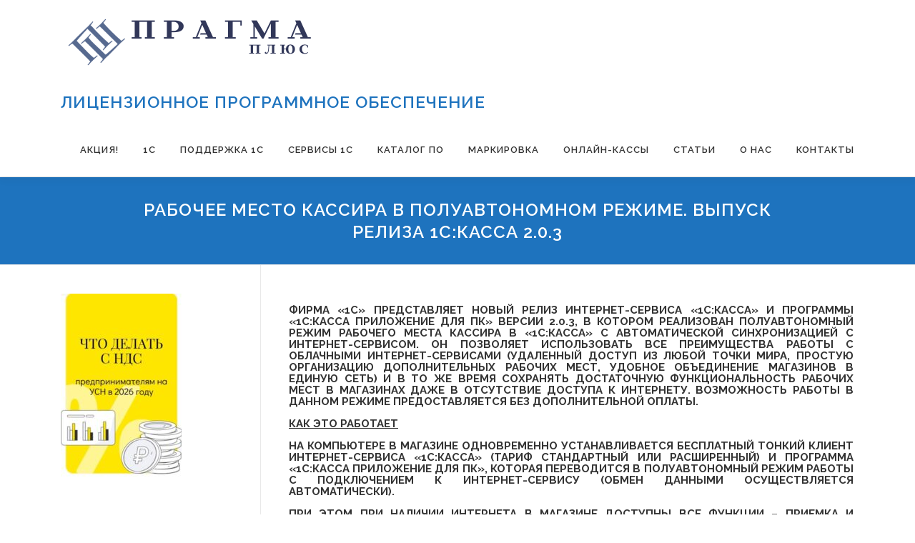

--- FILE ---
content_type: text/html; charset=UTF-8
request_url: http://softzone.ru/%D0%BD%D0%BE%D0%B2%D0%BE%D1%81%D1%82%D0%B8-2/%D1%80%D0%B0%D0%B1%D0%BE%D1%87%D0%B5%D0%B5-%D0%BC%D0%B5%D1%81%D1%82%D0%BE-%D0%BA%D0%B0%D1%81%D1%81%D0%B8%D1%80%D0%B0-%D0%B2-%D0%BF%D0%BE%D0%BB%D1%83%D0%B0%D0%B2%D1%82%D0%BE%D0%BD%D0%BE%D0%BC%D0%BD/
body_size: 12010
content:
<!DOCTYPE html>
<html lang="ru-RU"
	prefix="og: https://ogp.me/ns#" >
<head>
<meta charset="UTF-8">
<meta name="viewport" content="width=device-width, initial-scale=1">
<link rel="profile" href="http://gmpg.org/xfn/11">
<title>Рабочее место кассира в полуавтономном режиме. Выпуск релиза 1С:Касса 2.0.3 | лицензионное программное обеспечение</title>

<!-- All In One SEO Pack 3.7.1[220,347] -->
<script type="application/ld+json" class="aioseop-schema">{"@context":"https://schema.org","@graph":[{"@type":"Organization","@id":"http://softzone.ru/#organization","url":"http://softzone.ru/","name":"лицензионное программное обеспечение","sameAs":[],"logo":{"@type":"ImageObject","@id":"http://softzone.ru/#logo","url":"http://softzone.ru/wp-content/uploads/2021/08/cropped-Бежевый-и-Черный-Исключительно-Текстовой-Врач-Психиатр-Логотип-3.png","caption":""},"image":{"@id":"http://softzone.ru/#logo"}},{"@type":"WebSite","@id":"http://softzone.ru/#website","url":"http://softzone.ru/","name":"лицензионное программное обеспечение","publisher":{"@id":"http://softzone.ru/#organization"},"potentialAction":{"@type":"SearchAction","target":"http://softzone.ru/?s={search_term_string}","query-input":"required name=search_term_string"}},{"@type":"WebPage","@id":"http://softzone.ru/%d0%bd%d0%be%d0%b2%d0%be%d1%81%d1%82%d0%b8-2/%d1%80%d0%b0%d0%b1%d0%be%d1%87%d0%b5%d0%b5-%d0%bc%d0%b5%d1%81%d1%82%d0%be-%d0%ba%d0%b0%d1%81%d1%81%d0%b8%d1%80%d0%b0-%d0%b2-%d0%bf%d0%be%d0%bb%d1%83%d0%b0%d0%b2%d1%82%d0%be%d0%bd%d0%be%d0%bc%d0%bd/#webpage","url":"http://softzone.ru/%d0%bd%d0%be%d0%b2%d0%be%d1%81%d1%82%d0%b8-2/%d1%80%d0%b0%d0%b1%d0%be%d1%87%d0%b5%d0%b5-%d0%bc%d0%b5%d1%81%d1%82%d0%be-%d0%ba%d0%b0%d1%81%d1%81%d0%b8%d1%80%d0%b0-%d0%b2-%d0%bf%d0%be%d0%bb%d1%83%d0%b0%d0%b2%d1%82%d0%be%d0%bd%d0%be%d0%bc%d0%bd/","inLanguage":"ru-RU","name":"Рабочее место кассира в полуавтономном режиме. Выпуск релиза 1С:Касса 2.0.3","isPartOf":{"@id":"http://softzone.ru/#website"},"breadcrumb":{"@id":"http://softzone.ru/%d0%bd%d0%be%d0%b2%d0%be%d1%81%d1%82%d0%b8-2/%d1%80%d0%b0%d0%b1%d0%be%d1%87%d0%b5%d0%b5-%d0%bc%d0%b5%d1%81%d1%82%d0%be-%d0%ba%d0%b0%d1%81%d1%81%d0%b8%d1%80%d0%b0-%d0%b2-%d0%bf%d0%be%d0%bb%d1%83%d0%b0%d0%b2%d1%82%d0%be%d0%bd%d0%be%d0%bc%d0%bd/#breadcrumblist"},"datePublished":"2020-01-20T10:12:23+03:00","dateModified":"2020-01-20T10:12:36+03:00"},{"@type":"BreadcrumbList","@id":"http://softzone.ru/%d0%bd%d0%be%d0%b2%d0%be%d1%81%d1%82%d0%b8-2/%d1%80%d0%b0%d0%b1%d0%be%d1%87%d0%b5%d0%b5-%d0%bc%d0%b5%d1%81%d1%82%d0%be-%d0%ba%d0%b0%d1%81%d1%81%d0%b8%d1%80%d0%b0-%d0%b2-%d0%bf%d0%be%d0%bb%d1%83%d0%b0%d0%b2%d1%82%d0%be%d0%bd%d0%be%d0%bc%d0%bd/#breadcrumblist","itemListElement":[{"@type":"ListItem","position":1,"item":{"@type":"WebPage","@id":"http://softzone.ru/","url":"http://softzone.ru/","name":"Прагма плюс"}},{"@type":"ListItem","position":2,"item":{"@type":"WebPage","@id":"http://softzone.ru/","url":"http://softzone.ru/","name":"Новости"}},{"@type":"ListItem","position":3,"item":{"@type":"WebPage","@id":"http://softzone.ru/%d0%bd%d0%be%d0%b2%d0%be%d1%81%d1%82%d0%b8-2/%d1%80%d0%b0%d0%b1%d0%be%d1%87%d0%b5%d0%b5-%d0%bc%d0%b5%d1%81%d1%82%d0%be-%d0%ba%d0%b0%d1%81%d1%81%d0%b8%d1%80%d0%b0-%d0%b2-%d0%bf%d0%be%d0%bb%d1%83%d0%b0%d0%b2%d1%82%d0%be%d0%bd%d0%be%d0%bc%d0%bd/","url":"http://softzone.ru/%d0%bd%d0%be%d0%b2%d0%be%d1%81%d1%82%d0%b8-2/%d1%80%d0%b0%d0%b1%d0%be%d1%87%d0%b5%d0%b5-%d0%bc%d0%b5%d1%81%d1%82%d0%be-%d0%ba%d0%b0%d1%81%d1%81%d0%b8%d1%80%d0%b0-%d0%b2-%d0%bf%d0%be%d0%bb%d1%83%d0%b0%d0%b2%d1%82%d0%be%d0%bd%d0%be%d0%bc%d0%bd/","name":"Рабочее место кассира в полуавтономном режиме. Выпуск релиза 1С:Касса 2.0.3"}}]}]}</script>
<link rel="canonical" href="http://softzone.ru/новости-2/рабочее-место-кассира-в-полуавтономн/" />
<meta property="og:type" content="object" />
<meta property="og:title" content="Рабочее место кассира в полуавтономном режиме. Выпуск релиза 1С:Касса 2.0.3 | лицензионное программное обеспечение" />
<meta property="og:description" content="Фирма &quot;1С&quot; представляет новый релиз интернет-сервиса &quot;1С:Касса&quot; и программы &quot;1С:Касса приложение для ПК&quot; версии 2.0.3, в котором реализован полуавтономный режим рабочего" />
<meta property="og:url" content="http://softzone.ru/новости-2/рабочее-место-кассира-в-полуавтономн/" />
<meta property="og:site_name" content="лицензионное программное обеспечение" />
<meta property="og:image" content="http://softzone.ru/wp-content/uploads/2021/08/cropped-Бежевый-и-Черный-Исключительно-Текстовой-Врач-Психиатр-Логотип-3.png" />
<meta name="twitter:card" content="summary" />
<meta name="twitter:title" content="Рабочее место кассира в полуавтономном режиме. Выпуск релиза 1С:Касса" />
<meta name="twitter:description" content="Фирма &quot;1С&quot; представляет новый релиз интернет-сервиса &quot;1С:Касса&quot; и программы &quot;1С:Касса приложение для ПК&quot; версии 2.0.3, в котором реализован полуавтономный режим рабочего" />
<meta name="twitter:image" content="http://softzone.ru/wp-content/uploads/2021/08/cropped-Бежевый-и-Черный-Исключительно-Текстовой-Врач-Психиатр-Логотип-3.png" />
<!-- All In One SEO Pack -->
<link rel='dns-prefetch' href='//fonts.googleapis.com' />
<link rel='dns-prefetch' href='//s.w.org' />
<link rel="alternate" type="application/rss+xml" title="лицензионное программное обеспечение &raquo; Лента" href="http://softzone.ru/feed/" />
<link rel="alternate" type="application/rss+xml" title="лицензионное программное обеспечение &raquo; Лента комментариев" href="http://softzone.ru/comments/feed/" />
		<script type="text/javascript">
			window._wpemojiSettings = {"baseUrl":"https:\/\/s.w.org\/images\/core\/emoji\/12.0.0-1\/72x72\/","ext":".png","svgUrl":"https:\/\/s.w.org\/images\/core\/emoji\/12.0.0-1\/svg\/","svgExt":".svg","source":{"concatemoji":"http:\/\/softzone.ru\/wp-includes\/js\/wp-emoji-release.min.js?ver=5.3.20"}};
			!function(e,a,t){var n,r,o,i=a.createElement("canvas"),p=i.getContext&&i.getContext("2d");function s(e,t){var a=String.fromCharCode;p.clearRect(0,0,i.width,i.height),p.fillText(a.apply(this,e),0,0);e=i.toDataURL();return p.clearRect(0,0,i.width,i.height),p.fillText(a.apply(this,t),0,0),e===i.toDataURL()}function c(e){var t=a.createElement("script");t.src=e,t.defer=t.type="text/javascript",a.getElementsByTagName("head")[0].appendChild(t)}for(o=Array("flag","emoji"),t.supports={everything:!0,everythingExceptFlag:!0},r=0;r<o.length;r++)t.supports[o[r]]=function(e){if(!p||!p.fillText)return!1;switch(p.textBaseline="top",p.font="600 32px Arial",e){case"flag":return s([127987,65039,8205,9895,65039],[127987,65039,8203,9895,65039])?!1:!s([55356,56826,55356,56819],[55356,56826,8203,55356,56819])&&!s([55356,57332,56128,56423,56128,56418,56128,56421,56128,56430,56128,56423,56128,56447],[55356,57332,8203,56128,56423,8203,56128,56418,8203,56128,56421,8203,56128,56430,8203,56128,56423,8203,56128,56447]);case"emoji":return!s([55357,56424,55356,57342,8205,55358,56605,8205,55357,56424,55356,57340],[55357,56424,55356,57342,8203,55358,56605,8203,55357,56424,55356,57340])}return!1}(o[r]),t.supports.everything=t.supports.everything&&t.supports[o[r]],"flag"!==o[r]&&(t.supports.everythingExceptFlag=t.supports.everythingExceptFlag&&t.supports[o[r]]);t.supports.everythingExceptFlag=t.supports.everythingExceptFlag&&!t.supports.flag,t.DOMReady=!1,t.readyCallback=function(){t.DOMReady=!0},t.supports.everything||(n=function(){t.readyCallback()},a.addEventListener?(a.addEventListener("DOMContentLoaded",n,!1),e.addEventListener("load",n,!1)):(e.attachEvent("onload",n),a.attachEvent("onreadystatechange",function(){"complete"===a.readyState&&t.readyCallback()})),(n=t.source||{}).concatemoji?c(n.concatemoji):n.wpemoji&&n.twemoji&&(c(n.twemoji),c(n.wpemoji)))}(window,document,window._wpemojiSettings);
		</script>
		<style type="text/css">
img.wp-smiley,
img.emoji {
	display: inline !important;
	border: none !important;
	box-shadow: none !important;
	height: 1em !important;
	width: 1em !important;
	margin: 0 .07em !important;
	vertical-align: -0.1em !important;
	background: none !important;
	padding: 0 !important;
}
</style>
	<link rel='stylesheet' id='wp-block-library-css'  href='http://softzone.ru/wp-includes/css/dist/block-library/style.min.css?ver=5.3.20' type='text/css' media='all' />
<link rel='stylesheet' id='onepress-fonts-css'  href='https://fonts.googleapis.com/css?family=Raleway%3A400%2C500%2C600%2C700%2C300%2C100%2C800%2C900%7COpen+Sans%3A400%2C300%2C300italic%2C400italic%2C600%2C600italic%2C700%2C700italic&#038;subset=latin%2Clatin-ext&#038;ver=2.2.7' type='text/css' media='all' />
<link rel='stylesheet' id='onepress-animate-css'  href='http://softzone.ru/wp-content/themes/onepress/assets/css/animate.min.css?ver=2.2.7' type='text/css' media='all' />
<link rel='stylesheet' id='onepress-fa-css'  href='http://softzone.ru/wp-content/themes/onepress/assets/css/font-awesome.min.css?ver=4.7.0' type='text/css' media='all' />
<link rel='stylesheet' id='onepress-bootstrap-css'  href='http://softzone.ru/wp-content/themes/onepress/assets/css/bootstrap.min.css?ver=2.2.7' type='text/css' media='all' />
<link rel='stylesheet' id='onepress-style-css'  href='http://softzone.ru/wp-content/themes/onepress/style.css?ver=5.3.20' type='text/css' media='all' />
<style id='onepress-style-inline-css' type='text/css'>
#main .video-section section.hero-slideshow-wrapper{background:transparent}.hero-slideshow-wrapper:after{position:absolute;top:0px;left:0px;width:100%;height:100%;background-color:rgba(0,0,0,0.3);display:block;content:""}.body-desktop .parallax-hero .hero-slideshow-wrapper:after{display:none!important}#parallax-hero>.parallax-bg::before{background-color:rgba(0,0,0,0.3);opacity:1}.body-desktop .parallax-hero .hero-slideshow-wrapper:after{display:none!important}a,.screen-reader-text:hover,.screen-reader-text:active,.screen-reader-text:focus,.header-social a,.onepress-menu a:hover,.onepress-menu ul li a:hover,.onepress-menu li.onepress-current-item>a,.onepress-menu ul li.current-menu-item>a,.onepress-menu>li a.menu-actived,.onepress-menu.onepress-menu-mobile li.onepress-current-item>a,.site-footer a,.site-footer .footer-social a:hover,.site-footer .btt a:hover,.highlight,#comments .comment .comment-wrapper .comment-meta .comment-time:hover,#comments .comment .comment-wrapper .comment-meta .comment-reply-link:hover,#comments .comment .comment-wrapper .comment-meta .comment-edit-link:hover,.btn-theme-primary-outline,.sidebar .widget a:hover,.section-services .service-item .service-image i,.counter_item .counter__number,.team-member .member-thumb .member-profile a:hover,.icon-background-default{color:#2d76bf}input[type="reset"],input[type="submit"],input[type="submit"],input[type="reset"]:hover,input[type="submit"]:hover,input[type="submit"]:hover .nav-links a:hover,.btn-theme-primary,.btn-theme-primary-outline:hover,.section-testimonials .card-theme-primary,.woocommerce #respond input#submit,.woocommerce a.button,.woocommerce button.button,.woocommerce input.button,.woocommerce button.button.alt,.pirate-forms-submit-button,.pirate-forms-submit-button:hover,input[type="reset"],input[type="submit"],input[type="submit"],.pirate-forms-submit-button,.contact-form div.wpforms-container-full .wpforms-form .wpforms-submit,.contact-form div.wpforms-container-full .wpforms-form .wpforms-submit:hover,.nav-links a:hover,.nav-links a.current,.nav-links .page-numbers:hover,.nav-links .page-numbers.current{background:#2d76bf}.btn-theme-primary-outline,.btn-theme-primary-outline:hover,.pricing__item:hover,.section-testimonials .card-theme-primary,.entry-content blockquote{border-color:#2d76bf}.feature-item:hover .icon-background-default{color:#000000}.page-header:not(.page--cover){text-align:center}.page-header.page--cover .entry-title{color:rgba(255,255,255,1)}.page-header .entry-title{color:rgba(255,255,255,1)}.page-header.page--cover:before{background:rgba(30,115,190,1)}.page-header:before{background:rgba(30,115,190,1)}#page .site-branding .site-title,#page .site-branding .site-text-logo{color:#1e73be}#page .site-branding .site-description{color:#000000}.site-footer{background-color:#0f6dbf}.site-footer .footer-connect .follow-heading,.site-footer .footer-social a{color:#ffffff}#footer-widgets{}.gallery-carousel .g-item{padding:0px 10px}.gallery-carousel{margin-left:-10px;margin-right:-10px}.gallery-grid .g-item,.gallery-masonry .g-item .inner{padding:10px}.gallery-grid,.gallery-masonry{margin:-10px}
</style>
<link rel='stylesheet' id='onepress-gallery-lightgallery-css'  href='http://softzone.ru/wp-content/themes/onepress/assets/css/lightgallery.css?ver=5.3.20' type='text/css' media='all' />
<script type='text/javascript' src='http://softzone.ru/wp-includes/js/jquery/jquery.js?ver=1.12.4-wp'></script>
<script type='text/javascript' src='http://softzone.ru/wp-includes/js/jquery/jquery-migrate.min.js?ver=1.4.1'></script>
<link rel="EditURI" type="application/rsd+xml" title="RSD" href="http://softzone.ru/xmlrpc.php?rsd" />
<link rel="wlwmanifest" type="application/wlwmanifest+xml" href="http://softzone.ru/wp-includes/wlwmanifest.xml" /> 
<meta name="generator" content="WordPress 5.3.20" />
<link rel='shortlink' href='http://softzone.ru/?p=4196' />
<link rel="alternate" type="application/json+oembed" href="http://softzone.ru/wp-json/oembed/1.0/embed?url=http%3A%2F%2Fsoftzone.ru%2F%25d0%25bd%25d0%25be%25d0%25b2%25d0%25be%25d1%2581%25d1%2582%25d0%25b8-2%2F%25d1%2580%25d0%25b0%25d0%25b1%25d0%25be%25d1%2587%25d0%25b5%25d0%25b5-%25d0%25bc%25d0%25b5%25d1%2581%25d1%2582%25d0%25be-%25d0%25ba%25d0%25b0%25d1%2581%25d1%2581%25d0%25b8%25d1%2580%25d0%25b0-%25d0%25b2-%25d0%25bf%25d0%25be%25d0%25bb%25d1%2583%25d0%25b0%25d0%25b2%25d1%2582%25d0%25be%25d0%25bd%25d0%25be%25d0%25bc%25d0%25bd%2F" />
<link rel="alternate" type="text/xml+oembed" href="http://softzone.ru/wp-json/oembed/1.0/embed?url=http%3A%2F%2Fsoftzone.ru%2F%25d0%25bd%25d0%25be%25d0%25b2%25d0%25be%25d1%2581%25d1%2582%25d0%25b8-2%2F%25d1%2580%25d0%25b0%25d0%25b1%25d0%25be%25d1%2587%25d0%25b5%25d0%25b5-%25d0%25bc%25d0%25b5%25d1%2581%25d1%2582%25d0%25be-%25d0%25ba%25d0%25b0%25d1%2581%25d1%2581%25d0%25b8%25d1%2580%25d0%25b0-%25d0%25b2-%25d0%25bf%25d0%25be%25d0%25bb%25d1%2583%25d0%25b0%25d0%25b2%25d1%2582%25d0%25be%25d0%25bd%25d0%25be%25d0%25bc%25d0%25bd%2F&#038;format=xml" />
<link rel="icon" href="http://softzone.ru/wp-content/uploads/2017/05/icon-150x150.png" sizes="32x32" />
<link rel="icon" href="http://softzone.ru/wp-content/uploads/2017/05/icon-e1671712431777.png" sizes="192x192" />
<link rel="apple-touch-icon-precomposed" href="http://softzone.ru/wp-content/uploads/2017/05/icon-e1671712431777.png" />
<meta name="msapplication-TileImage" content="http://softzone.ru/wp-content/uploads/2017/05/icon-e1671712431777.png" />
</head>

<body class="page-template-default page page-id-4196 page-child parent-pageid-1439 wp-custom-logo">
<div id="page" class="hfeed site">
	<a class="skip-link screen-reader-text" href="#content">Перейти к содержимому</a>
	<div id="header-section" class="h-on-top no-transparent">		<header id="masthead" class="site-header header-contained is-sticky no-scroll no-t h-on-top" role="banner">
			<div class="container">
				<div class="site-branding">
				<div class="site-brand-inner has-logo-img has-title"><div class="site-logo-div"><a href="http://softzone.ru/" class="custom-logo-link  no-t-logo" rel="home" itemprop="url"><img width="378" height="112" src="http://softzone.ru/wp-content/uploads/2021/08/cropped-Бежевый-и-Черный-Исключительно-Текстовой-Врач-Психиатр-Логотип-3.png" class="custom-logo" alt="лицензионное программное обеспечение" itemprop="logo" srcset="http://softzone.ru/wp-content/uploads/2021/08/cropped-Бежевый-и-Черный-Исключительно-Текстовой-Врач-Психиатр-Логотип-3.png 378w, http://softzone.ru/wp-content/uploads/2021/08/cropped-Бежевый-и-Черный-Исключительно-Текстовой-Врач-Психиатр-Логотип-3-300x89.png 300w" sizes="(max-width: 378px) 100vw, 378px" /></a></div><p class="site-title"><a class="site-text-logo" href="http://softzone.ru/" rel="home">лицензионное программное обеспечение</a></p></div>				</div>
				<div class="header-right-wrapper">
					<a href="#0" id="nav-toggle">Меню<span></span></a>
					<nav id="site-navigation" class="main-navigation" role="navigation">
						<ul class="onepress-menu">
							<li id="menu-item-6612" class="menu-item menu-item-type-post_type menu-item-object-page menu-item-has-children menu-item-6612"><a href="http://softzone.ru/%d0%b0%d0%ba%d1%86%d0%b8%d1%8f/">Акция!</a>
<ul class="sub-menu">
	<li id="menu-item-9398" class="menu-item menu-item-type-post_type menu-item-object-page menu-item-9398"><a href="http://softzone.ru/%d1%81%d1%84%d1%80-%d0%b1%d0%b5%d1%81%d0%bf%d0%bb%d0%b0%d1%82%d0%bd%d0%be/">СФР бесплатно</a></li>
	<li id="menu-item-9397" class="menu-item menu-item-type-post_type menu-item-object-page menu-item-9397"><a href="http://softzone.ru/%d0%bb%d0%b8%d1%87%d0%bd%d1%8b%d0%b9-%d0%ba%d0%b0%d0%b1%d0%b8%d0%bd%d0%b5%d1%82-1%d1%81%e2%80%91%d0%be%d1%82%d1%87%d0%b5%d1%82%d0%bd%d0%be%d1%81%d1%82%d1%8c-%d1%82%d0%b0%d1%80%d0%b8%d1%84%d0%b0-%d0%bf/">Личный Кабинет 1С‑Отчетность тарифа ПРОФ со скидкой 50%</a></li>
	<li id="menu-item-9063" class="menu-item menu-item-type-post_type menu-item-object-page menu-item-9063"><a href="http://softzone.ru/%d0%b0%d0%ba%d1%86%d0%b8%d1%8f-%d0%b4%d0%be-31-12-2024-%d0%b3/">Переход пользователей с базовых локальных версий «1С:Предприятия 8» в облачный сервис 1С:Фреш</a></li>
	<li id="menu-item-8749" class="menu-item menu-item-type-post_type menu-item-object-page menu-item-8749"><a href="http://softzone.ru/%d0%b0%d0%ba%d1%86%d0%b8%d1%8f-%d1%81%d0%ba%d0%b8%d0%b4%d0%ba%d0%b0-30-%d0%bd%d0%b0-%d0%b3%d0%be%d0%b4%d0%be%d0%b2%d1%8b%d0%b5-%d1%82%d0%b0%d1%80%d0%b8%d1%84%d1%8b-1%d1%81%d1%84%d1%80%d0%b5%d1%88-1/">Скидка 30% на годовые тарифы 1С:Фреш (1Cfresh.com) при открытии счета в банке Точка</a></li>
	<li id="menu-item-8707" class="menu-item menu-item-type-post_type menu-item-object-page menu-item-8707"><a href="http://softzone.ru/1%d1%81-%d0%be%d1%82%d1%87%d0%b5%d1%82%d0%bd%d0%be%d1%81%d1%82%d1%8c-welcome/">1С-Отчетность: Welcome!</a></li>
	<li id="menu-item-7611" class="menu-item menu-item-type-post_type menu-item-object-page menu-item-7611"><a href="http://softzone.ru/%d0%b1%d1%8b%d0%b2%d1%88%d0%b8%d1%85%d0%bd%d0%b5%d1%82/">#БывшихНет</a></li>
	<li id="menu-item-8729" class="menu-item menu-item-type-post_type menu-item-object-page menu-item-8729"><a href="http://softzone.ru/%d0%b2%d0%b5%d1%80%d0%bd%d0%be%d0%b5-%d1%80%d0%b5%d1%88%d0%b5%d0%bd%d0%b8%d0%b5/">«Верное решение»</a></li>
	<li id="menu-item-8694" class="menu-item menu-item-type-post_type menu-item-object-page menu-item-8694"><a href="http://softzone.ru/%d1%81%d1%83%d0%bf%d0%b5%d1%80%d1%85%d0%be%d0%b4-%d0%bf%d0%b5%d1%80%d0%b5%d1%85%d0%be%d0%b4%d0%b8-%d0%bd%d0%b0-1%d1%81-%d0%be%d1%82%d1%87%d0%b5%d1%82%d0%bd%d0%be%d1%81%d1%82%d1%8c-2/">СуперХод: Переходи на 1С-Отчетность!</a></li>
</ul>
</li>
<li id="menu-item-3214" class="menu-item menu-item-type-custom menu-item-object-custom menu-item-has-children menu-item-3214"><a href="#">1С</a>
<ul class="sub-menu">
	<li id="menu-item-429" class="menu-item menu-item-type-post_type menu-item-object-page menu-item-429"><a href="http://softzone.ru/%d0%bf%d0%be-1%d1%81/1%d1%81%d0%b1%d1%83%d1%85%d0%b3%d0%b0%d0%bb%d1%82%d0%b5%d1%80%d0%b8%d1%8f-8/">1С:Бухгалтерия</a></li>
	<li id="menu-item-444" class="menu-item menu-item-type-post_type menu-item-object-page menu-item-444"><a href="http://softzone.ru/%d0%bf%d0%be-1%d1%81/1%d1%81%d0%b1%d1%8e%d0%b4%d0%b6%d0%b5%d1%82/">1С:Бюджет</a></li>
	<li id="menu-item-439" class="menu-item menu-item-type-post_type menu-item-object-page menu-item-439"><a href="http://softzone.ru/%d0%bf%d0%be-1%d1%81/1%d1%81%d0%b7%d0%b0%d1%80%d0%bf%d0%bb%d0%b0%d1%82%d0%b0-%d0%b8-%d1%83%d0%bf%d1%80%d0%b0%d0%b2%d0%bb%d0%b5%d0%bd%d0%b8%d0%b5-%d0%bf%d0%b5%d1%80%d1%81%d0%be%d0%bd%d0%b0%d0%bb%d0%be%d0%bc/">1С:Зарплата и управление персоналом</a></li>
	<li id="menu-item-6523" class="menu-item menu-item-type-post_type menu-item-object-page menu-item-6523"><a href="http://softzone.ru/1%d1%81%d0%ba%d0%be%d0%bc%d0%bf%d0%bb%d0%b5%d0%ba%d1%81%d0%bd%d0%b0%d1%8f-%d0%b0%d0%b2%d1%82%d0%be%d0%bc%d0%b0%d1%82%d0%b8%d0%b7%d0%b0%d1%86%d0%b8%d1%8f/">1С:Комплексная автоматизация</a></li>
	<li id="menu-item-440" class="menu-item menu-item-type-post_type menu-item-object-page menu-item-440"><a href="http://softzone.ru/%d0%bf%d0%be-1%d1%81/1%d1%81%d1%80%d0%be%d0%b7%d0%bd%d0%b8%d1%86%d0%b0/">1С:Розница</a></li>
	<li id="menu-item-1135" class="menu-item menu-item-type-post_type menu-item-object-page menu-item-1135"><a href="http://softzone.ru/%d0%bf%d0%be-1%d1%81/1%d1%81%d1%83%d0%bf%d1%80%d0%b0%d0%b2%d0%bb%d0%b5%d0%bd%d0%b8%d0%b5-%d0%bd%d0%b5%d0%b1%d0%be%d0%bb%d1%8c%d1%88%d0%be%d0%b9-%d1%84%d0%b8%d1%80%d0%bc%d0%be%d0%b9/">1С:Управление нашей фирмой</a></li>
	<li id="menu-item-441" class="menu-item menu-item-type-post_type menu-item-object-page menu-item-441"><a href="http://softzone.ru/%d0%bf%d0%be-1%d1%81/1%d1%81%d1%83%d0%bf%d1%80%d0%b0%d0%b2%d0%bb%d0%b5%d0%bd%d0%b8%d0%b5-%d1%82%d0%be%d1%80%d0%b3%d0%be%d0%b2%d0%bb%d0%b5%d0%b9/">1С:Управление торговлей</a></li>
	<li id="menu-item-1598" class="menu-item menu-item-type-post_type menu-item-object-page menu-item-1598"><a href="http://softzone.ru/%d0%bf%d0%be-1%d1%81/1%d1%81%d1%83%d0%bf%d1%80%d0%be%d1%89%d0%b5%d0%bd%d0%ba%d0%b0/">1С:Упрощенка</a></li>
	<li id="menu-item-5472" class="menu-item menu-item-type-post_type menu-item-object-page menu-item-5472"><a href="http://softzone.ru/%d0%b0%d0%b9%d0%bb%d0%b0%d0%bd%d1%82-%d1%83%d0%bf%d1%80%d0%b0%d0%b2%d0%bb%d0%b5%d0%bd%d0%b8%d0%b5-%d0%b6%d0%ba%d1%85/">1С: ЖКХ</a></li>
</ul>
</li>
<li id="menu-item-149" class="menu-item menu-item-type-custom menu-item-object-custom menu-item-has-children menu-item-149"><a href="http://softzone.ru/сопровождение-1с/официальная-поддержка/">Поддержка 1С</a>
<ul class="sub-menu">
	<li id="menu-item-2873" class="menu-item menu-item-type-post_type menu-item-object-page menu-item-2873"><a href="http://softzone.ru/%d1%81%d0%be%d0%bf%d1%80%d0%be%d0%b2%d0%be%d0%b6%d0%b4%d0%b5%d0%bd%d0%b8%d0%b5-1%d1%81/1%d1%81%d0%b3%d0%b0%d1%80%d0%b0%d0%bd%d1%82/">1С:Гарант</a></li>
	<li id="menu-item-4841" class="menu-item menu-item-type-post_type menu-item-object-page menu-item-4841"><a href="http://softzone.ru/%d1%81%d0%be%d0%bf%d1%80%d0%be%d0%b2%d0%be%d0%b6%d0%b4%d0%b5%d0%bd%d0%b8%d0%b5-1%d1%81/%d0%b6%d1%83%d1%80%d0%bd%d0%b0%d0%bb-%d0%b1%d1%83%d1%85-1%d1%81/">Журнал «БУХ.1С»</a></li>
	<li id="menu-item-2007" class="menu-item menu-item-type-post_type menu-item-object-page menu-item-2007"><a href="http://softzone.ru/%d1%81%d0%be%d0%bf%d1%80%d0%be%d0%b2%d0%be%d0%b6%d0%b4%d0%b5%d0%bd%d0%b8%d0%b5-1%d1%81/%d0%b0%d0%bf%d0%b3%d1%80%d0%b5%d0%b9%d0%b4-1%d1%81%d0%bf%d1%80%d0%b5%d0%b4%d0%bf%d1%80%d0%b8%d1%8f%d1%82%d0%b8%d0%b5/">Апгрейд 1С:Предприятие</a></li>
	<li id="menu-item-643" class="menu-item menu-item-type-post_type menu-item-object-page menu-item-643"><a href="http://softzone.ru/%d1%81%d0%be%d0%bf%d1%80%d0%be%d0%b2%d0%be%d0%b6%d0%b4%d0%b5%d0%bd%d0%b8%d0%b5-1%d1%81/1%d1%81%d0%ba%d0%be%d0%bc%d0%bf%d0%bb%d0%b5%d0%ba%d1%82-%d0%bf%d0%be%d0%b4%d0%b4%d0%b5%d1%80%d0%b6%d0%ba%d0%b8/">1С:Комплект поддержки</a></li>
	<li id="menu-item-1496" class="menu-item menu-item-type-post_type menu-item-object-page menu-item-1496"><a href="http://softzone.ru/%d1%81%d0%be%d0%bf%d1%80%d0%be%d0%b2%d0%be%d0%b6%d0%b4%d0%b5%d0%bd%d0%b8%d0%b5-1%d1%81/%d0%be%d1%84%d0%b8%d1%86%d0%b8%d0%b0%d0%bb%d1%8c%d0%bd%d0%b0%d1%8f-%d0%bf%d0%be%d0%b4%d0%b4%d0%b5%d1%80%d0%b6%d0%ba%d0%b0/">Официальная поддержка</a></li>
</ul>
</li>
<li id="menu-item-6626" class="menu-item menu-item-type-post_type menu-item-object-page menu-item-has-children menu-item-6626"><a href="http://softzone.ru/%d1%81%d0%b5%d1%80%d0%b2%d0%b8%d1%81%d1%8b-1%d1%81-2/">Сервисы 1С</a>
<ul class="sub-menu">
	<li id="menu-item-3457" class="menu-item menu-item-type-post_type menu-item-object-page menu-item-3457"><a href="http://softzone.ru/%d1%81%d0%be%d0%bf%d1%80%d0%be%d0%b2%d0%be%d0%b6%d0%b4%d0%b5%d0%bd%d0%b8%d0%b5-1%d1%81/3438-2/">Облачные решения 1С:FRESH и 1С:ГРМ</a></li>
	<li id="menu-item-4753" class="menu-item menu-item-type-post_type menu-item-object-page menu-item-4753"><a href="http://softzone.ru/%d1%81%d0%b5%d1%80%d0%b2%d0%b8%d1%81%d1%8b-1%d1%81/1%d1%81-%d0%bf%d1%80%d0%be%d1%81%d1%82%d0%be/">1С-Просто</a></li>
	<li id="menu-item-3865" class="menu-item menu-item-type-post_type menu-item-object-page menu-item-3865"><a href="http://softzone.ru/%d1%81%d0%b5%d1%80%d0%b2%d0%b8%d1%81%d1%8b-1%d1%81/1%d1%81%d0%b1%d0%b8%d0%b7%d0%bd%d0%b5%d1%81-%d1%81%d0%b5%d1%82%d1%8c/">1С:Бизнес-сеть</a></li>
	<li id="menu-item-3977" class="menu-item menu-item-type-post_type menu-item-object-page menu-item-3977"><a href="http://softzone.ru/%d1%81%d0%b5%d1%80%d0%b2%d0%b8%d1%81%d1%8b-1%d1%81/1c%d0%ba%d0%b0%d1%81%d1%81%d0%b0/">1C:Касса</a></li>
	<li id="menu-item-1322" class="menu-item menu-item-type-post_type menu-item-object-page menu-item-1322"><a href="http://softzone.ru/%d1%81%d0%b5%d1%80%d0%b2%d0%b8%d1%81%d1%8b-1%d1%81/1%d1%81-%d0%ba%d0%be%d0%bd%d0%bd%d0%b5%d0%ba%d1%82/">1С-Коннект</a></li>
	<li id="menu-item-1212" class="menu-item menu-item-type-post_type menu-item-object-page menu-item-1212"><a href="http://softzone.ru/%d1%81%d0%b5%d1%80%d0%b2%d0%b8%d1%81%d1%8b-1%d1%81/1%d1%81%d0%ba%d0%be%d0%bd%d1%82%d1%80%d0%b0%d0%b3%d0%b5%d0%bd%d1%82/">1С:Контрагент</a></li>
	<li id="menu-item-5344" class="menu-item menu-item-type-post_type menu-item-object-page menu-item-5344"><a href="http://softzone.ru/%d0%bd%d0%be%d0%b2%d0%be%d1%81%d1%82%d0%b8-2/1%d1%81%d0%ba%d0%b0%d0%b1%d0%b8%d0%bd%d0%b5%d1%82-%d1%81%d0%be%d1%82%d1%80%d1%83%d0%b4%d0%bd%d0%b8%d0%ba%d0%b0-%d0%b4%d0%bb%d1%8f-%d0%bc%d0%be%d0%b1%d0%b8%d0%bb%d1%8c%d0%bd%d0%be%d0%b3%d0%be-%d0%b2/">1С:Кабинет сотрудника</a></li>
	<li id="menu-item-4723" class="menu-item menu-item-type-post_type menu-item-object-page menu-item-4723"><a href="http://softzone.ru/%d1%81%d0%b5%d1%80%d0%b2%d0%b8%d1%81%d1%8b-1%d1%81/%d0%bc%d0%be%d0%b1%d0%b8%d0%bb%d1%8c%d0%bd%d0%be%d0%b5-%d0%bf%d1%80%d0%b8%d0%bb%d0%be%d0%b6%d0%b5%d0%bd%d0%b8%d0%b5-1%d1%81%d0%bc%d0%be%d0%b1%d0%b8%d0%bb%d1%8c%d0%bd%d0%b0%d1%8f-%d0%ba%d0%b0/">1С:Мобильная касса</a></li>
	<li id="menu-item-1750" class="menu-item menu-item-type-post_type menu-item-object-page menu-item-1750"><a href="http://softzone.ru/%d1%81%d0%b5%d1%80%d0%b2%d0%b8%d1%81%d1%8b-1%d1%81/1%d1%81%d0%bd%d0%be%d0%bc%d0%b5%d0%bd%d0%ba%d0%bb%d0%b0%d1%82%d1%83%d1%80%d0%b0/">1С:Номенклатура</a></li>
	<li id="menu-item-873" class="menu-item menu-item-type-post_type menu-item-object-page menu-item-873"><a href="http://softzone.ru/%d1%81%d0%b5%d1%80%d0%b2%d0%b8%d1%81%d1%8b-1%d1%81/1%d1%81%d0%be%d1%82%d1%87%d0%b5%d1%82%d0%bd%d0%be%d1%81%d1%82%d1%8c/">1С-Отчетность</a></li>
	<li id="menu-item-886" class="menu-item menu-item-type-post_type menu-item-object-page menu-item-886"><a href="http://softzone.ru/%d1%81%d0%b5%d1%80%d0%b2%d0%b8%d1%81%d1%8b-1%d1%81/1c-%d0%be%d1%84%d0%b4/">1C-ОФД</a></li>
	<li id="menu-item-1897" class="menu-item menu-item-type-post_type menu-item-object-page menu-item-1897"><a href="http://softzone.ru/%d1%81%d0%b5%d1%80%d0%b2%d0%b8%d1%81%d1%8b-1%d1%81/1%d1%81%d1%81%d0%b2%d0%b5%d1%80%d0%ba%d0%b0/">1С:Сверка</a></li>
	<li id="menu-item-1663" class="menu-item menu-item-type-post_type menu-item-object-page menu-item-1663"><a href="http://softzone.ru/%d1%81%d0%b5%d1%80%d0%b2%d0%b8%d1%81%d1%8b-1%d1%81/1%d1%81%d0%bf%d0%b0%d1%80%d0%ba-%d1%80%d0%b8%d1%81%d0%ba%d0%b8/">1СПАРК Риски</a></li>
	<li id="menu-item-2896" class="menu-item menu-item-type-post_type menu-item-object-page menu-item-2896"><a href="http://softzone.ru/%d1%81%d0%b5%d1%80%d0%b2%d0%b8%d1%81%d1%8b-1%d1%81/1%d1%81-%d1%8d%d0%b4%d0%be/">1С-ЭДО</a></li>
	<li id="menu-item-7869" class="menu-item menu-item-type-post_type menu-item-object-page menu-item-7869"><a href="http://softzone.ru/1%d1%81-%d1%8d%d0%bf%d0%b4-%d1%8d%d0%bb%d0%b5%d0%ba%d1%82%d1%80%d0%be%d0%bd%d0%bd%d1%8b%d0%b5-%d0%bf%d0%b5%d1%80%d0%b5%d0%b2%d0%be%d0%b7%d0%be%d1%87%d0%bd%d1%8b%d0%b5-%d0%b4%d0%be%d0%ba%d1%83%d0%bc/">1С-ЭПД: &#171;Электронные перевозочные документы&#187;</a></li>
	<li id="menu-item-1242" class="menu-item menu-item-type-post_type menu-item-object-page menu-item-1242"><a href="http://softzone.ru/%d1%81%d0%b5%d1%80%d0%b2%d0%b8%d1%81%d1%8b-1%d1%81/1%d1%81%d1%8d%d1%82%d0%bf/">1С:ЭТП</a></li>
	<li id="menu-item-2602" class="menu-item menu-item-type-post_type menu-item-object-page menu-item-2602"><a href="http://softzone.ru/%d1%81%d0%b5%d1%80%d0%b2%d0%b8%d1%81%d1%8b-1%d1%81/1%d1%81%d1%84%d1%80%d0%b5%d1%88/">1С:Fresh</a></li>
	<li id="menu-item-1582" class="menu-item menu-item-type-post_type menu-item-object-page menu-item-1582"><a href="http://softzone.ru/%d1%81%d0%b5%d1%80%d0%b2%d0%b8%d1%81%d1%8b-1%d1%81/1c-umi/">1C-UMI</a></li>
</ul>
</li>
<li id="menu-item-120" class="menu-item menu-item-type-custom menu-item-object-custom menu-item-has-children menu-item-120"><a href="#">Каталог ПО</a>
<ul class="sub-menu">
	<li id="menu-item-863" class="menu-item menu-item-type-post_type menu-item-object-page menu-item-863"><a href="http://softzone.ru/%d0%bf%d0%be-1%d1%81/%d0%ba%d0%b0%d1%82%d0%b0%d0%bb%d0%be%d0%b3-%d0%bf%d0%be/drweb/">Dr.Web</a></li>
	<li id="menu-item-8505" class="menu-item menu-item-type-post_type menu-item-object-page menu-item-8505"><a href="http://softzone.ru/contentreader-engine/">ContentReader® Engine</a></li>
	<li id="menu-item-8507" class="menu-item menu-item-type-post_type menu-item-object-page menu-item-8507"><a href="http://softzone.ru/contentreader-pdf/">ContentReader® PDF</a></li>
	<li id="menu-item-8506" class="menu-item menu-item-type-post_type menu-item-object-page menu-item-8506"><a href="http://softzone.ru/lingvo-by-content-ai-%d0%b4%d0%bb%d1%8f-windows/">Lingvo by Content AI для Windows</a></li>
	<li id="menu-item-4972" class="menu-item menu-item-type-post_type menu-item-object-page menu-item-4972"><a href="http://softzone.ru/%d0%bf%d0%be-1%d1%81/%d0%ba%d0%b0%d1%82%d0%b0%d0%bb%d0%be%d0%b3-%d0%bf%d0%be/promt/">PROMT</a></li>
	<li id="menu-item-4996" class="menu-item menu-item-type-post_type menu-item-object-page menu-item-4996"><a href="http://softzone.ru/%d0%bf%d0%be-1%d1%81/%d0%ba%d0%b0%d1%82%d0%b0%d0%bb%d0%be%d0%b3-%d0%bf%d0%be/%d0%b0%d0%bb%d0%b0%d0%b4%d0%b4%d0%b8%d0%bd-%d1%80-%d0%b4/">Аладдин Р.Д.</a></li>
	<li id="menu-item-8408" class="menu-item menu-item-type-post_type menu-item-object-page menu-item-8408"><a href="http://softzone.ru/%d1%807/">Р7</a></li>
	<li id="menu-item-865" class="menu-item menu-item-type-post_type menu-item-object-page menu-item-865"><a href="http://softzone.ru/%d0%bf%d0%be-1%d1%81/%d0%ba%d0%b0%d1%82%d0%b0%d0%bb%d0%be%d0%b3-%d0%bf%d0%be/kaspersky/">Лаборатория Касперского</a></li>
</ul>
</li>
<li id="menu-item-6787" class="menu-item menu-item-type-post_type menu-item-object-page menu-item-has-children menu-item-6787"><a href="http://softzone.ru/%d0%bc%d0%b0%d1%80%d0%ba%d0%b8%d1%80%d0%be%d0%b2%d0%ba%d0%b0-%d1%82%d0%be%d0%b2%d0%b0%d1%80%d0%be%d0%b2/">Маркировка</a>
<ul class="sub-menu">
	<li id="menu-item-6537" class="menu-item menu-item-type-post_type menu-item-object-page menu-item-6537"><a href="http://softzone.ru/54-%d1%84%d0%b7/">54-ФЗ</a></li>
	<li id="menu-item-6515" class="menu-item menu-item-type-post_type menu-item-object-page menu-item-6515"><a href="http://softzone.ru/%d0%b8%d0%bd%d1%82%d0%b5%d0%b3%d1%80%d0%b0%d1%86%d0%b8%d1%8f-%d1%81-%d1%81%d0%b8%d1%81%d1%82%d0%b5%d0%bc%d0%b0%d0%bc%d0%b8-%d0%bc%d0%b0%d1%80%d0%ba%d0%b8%d1%80%d0%be%d0%b2%d0%ba%d0%b8/">Интеграция с системами маркировки</a></li>
	<li id="menu-item-6538" class="menu-item menu-item-type-post_type menu-item-object-page menu-item-6538"><a href="http://softzone.ru/%d0%bf%d1%80%d0%be%d0%b4%d1%83%d0%ba%d1%82%d1%8b-1%d1%81-vs-%d0%bc%d0%b0%d1%80%d0%ba%d0%b8%d1%80%d0%be%d0%b2%d0%ba%d0%b0/">Продукты 1С vs Маркировка</a></li>
	<li id="menu-item-6539" class="menu-item menu-item-type-post_type menu-item-object-page menu-item-6539"><a href="http://softzone.ru/%d0%ba%d0%be%d0%bc%d0%bf%d0%bb%d0%b5%d0%ba%d1%81-%d1%83%d1%81%d0%bb%d1%83%d0%b3-%d0%bf%d0%be-%d0%bf%d0%be%d0%b4%d0%ba%d0%bb%d1%8e%d1%87%d0%b5%d0%bd%d0%b8%d1%8e-%d0%ba-%d0%bc%d0%b0%d1%80%d0%ba%d0%b8/">Комплекс услуг по подключению к маркировке &#171;1С&#187;</a></li>
</ul>
</li>
<li id="menu-item-3208" class="menu-item menu-item-type-custom menu-item-object-custom menu-item-has-children menu-item-3208"><a href="#">Онлайн-Кассы</a>
<ul class="sub-menu">
	<li id="menu-item-2802" class="menu-item menu-item-type-post_type menu-item-object-page menu-item-2802"><a href="http://softzone.ru/%d0%ba%d0%ba%d1%82/%d0%b0%d1%82%d0%be%d0%bb-1%d1%84/">АТОЛ 1Ф</a></li>
	<li id="menu-item-3095" class="menu-item menu-item-type-post_type menu-item-object-page menu-item-3095"><a href="http://softzone.ru/%d0%ba%d0%ba%d1%82/%d0%bc%d0%be%d0%b1%d0%b8%d0%bb%d1%8c%d0%bd%d1%8b%d0%b9-%d1%84%d0%b8%d1%81%d0%ba%d0%b0%d0%bb%d1%8c%d0%bd%d1%8b%d0%b9-%d1%80%d0%b5%d0%b3%d0%b8%d1%81%d1%82%d1%80%d0%b0%d1%82%d0%be%d1%80-%d0%b0%d1%82/">АТОЛ 11Ф. Мобильный</a></li>
	<li id="menu-item-3058" class="menu-item menu-item-type-post_type menu-item-object-page menu-item-3058"><a href="http://softzone.ru/%d0%ba%d0%ba%d1%82/%d0%b0%d1%82%d0%be%d0%bb-20%d1%84/">АТОЛ 20Ф</a></li>
	<li id="menu-item-5278" class="menu-item menu-item-type-post_type menu-item-object-page menu-item-5278"><a href="http://softzone.ru/%d0%ba%d0%ba%d1%82/%d0%ba%d0%ba%d1%82-%d0%b0%d1%82%d0%be%d0%bb-27%d1%84/">АТОЛ 27Ф</a></li>
	<li id="menu-item-5417" class="menu-item menu-item-type-post_type menu-item-object-page menu-item-5417"><a href="http://softzone.ru/%d0%b0%d1%82%d0%be%d0%bb-fprint-22%d0%bf%d1%82%d0%ba/">АТОЛ FPrint-22ПТК</a></li>
	<li id="menu-item-2804" class="menu-item menu-item-type-post_type menu-item-object-page menu-item-2804"><a href="http://softzone.ru/%d0%ba%d0%ba%d1%82/%d0%be%d0%bd%d0%bb%d0%b0%d0%b9%d0%bd-%d0%ba%d0%b0%d1%81%d1%81%d0%b0-%d0%b0%d1%82%d0%be%d0%bb-30%d1%84/">АТОЛ 30Ф</a></li>
	<li id="menu-item-3014" class="menu-item menu-item-type-post_type menu-item-object-page menu-item-3014"><a href="http://softzone.ru/%d0%ba%d0%ba%d1%82/2997-2/">АТОЛ 91Ф Lite</a></li>
	<li id="menu-item-2993" class="menu-item menu-item-type-post_type menu-item-object-page menu-item-2993"><a href="http://softzone.ru/%d0%ba%d0%ba%d1%82/%d0%b0%d1%82%d0%be%d0%bb-sigma-7/">АТОЛ SIGMA 7</a></li>
	<li id="menu-item-5800" class="menu-item menu-item-type-post_type menu-item-object-page menu-item-5800"><a href="http://softzone.ru/%d0%b0%d1%82%d0%be%d0%bb-sigma-10/">АТОЛ SIGMA 10</a></li>
</ul>
</li>
<li id="menu-item-860" class="menu-item menu-item-type-post_type menu-item-object-page menu-item-860"><a href="http://softzone.ru/http-softzone-ru-category-articles-%d1%81%d1%82%d0%b0%d1%82%d1%8c%d0%b8/">Статьи</a></li>
<li id="menu-item-859" class="menu-item menu-item-type-post_type menu-item-object-page menu-item-859"><a href="http://softzone.ru/about/">О нас</a></li>
<li id="menu-item-858" class="menu-item menu-item-type-post_type menu-item-object-page menu-item-858"><a href="http://softzone.ru/contacts/">Контакты</a></li>
						</ul>
					</nav>
					<!-- #site-navigation -->
				</div>
			</div>
		</header><!-- #masthead -->
		</div>					<div class="page-header">
				<div class="container">
					<h1 class="entry-title">Рабочее место кассира в полуавтономном режиме. Выпуск релиза 1С:Касса 2.0.3</h1>				</div>
			</div>
					<div id="content" class="site-content">
        		<div id="content-inside" class="container left-sidebar">
			<div id="primary" class="content-area">
				<main id="main" class="site-main" role="main">

					
						
<article id="post-4196" class="post-4196 page type-page status-publish hentry">
	<header class="entry-header">
			</header><!-- .entry-header -->

	<div class="entry-content">
		<h5 class="panel featured" style="text-align: justify;"></h5>
<h5 style="text-align: justify;">Фирма &#171;1С&#187; представляет новый релиз интернет-сервиса<strong> &#171;1С:Касса&#187;</strong> и программы <strong>&#171;1С:Касса приложение для ПК&#187;</strong> версии<strong> 2.0.3</strong>, в котором реализован полуавтономный режим рабочего места кассира в <strong>&#171;1С:Касса&#187;</strong> с автоматической синхронизацией с интернет-сервисом. Он позволяет использовать все преимущества работы с облачными интернет-сервисами (удаленный доступ из любой точки мира, простую организацию дополнительных рабочих мест, удобное объединение магазинов в единую сеть) и в то же время сохранять достаточную функциональность рабочих мест в магазинах даже в отсутствие доступа к интернету. Возможность работы в данном режиме предоставляется без дополнительной оплаты.</h5>
<h5></h5>
<h5 style="text-align: justify;"><span style="text-decoration: underline;"><strong>Как это работает</strong></span></h5>
<h5 style="text-align: justify;">На компьютере в магазине одновременно устанавливается бесплатный тонкий клиент интернет-сервиса &#171;1С:Касса&#187; (тариф Стандартный или Расширенный) и программа &#171;1С:Касса приложение для ПК&#187;, которая переводится в полуавтономный режим работы с подключением к интернет-сервису (обмен данными осуществляется автоматически).</h5>
<h5 style="text-align: justify;" align="center"></h5>
<h5 style="text-align: justify;">При этом при наличии интернета в магазине доступны все функции – приемка и заведение новых товаров, изменение цен, контроль остатков, печать чеков и т.д. При обрыве связи с интернетом тонкий клиент не работает, но в приложении сохраняется полный функционал рабочего места кассира, а также возможность принимать товары от поставщиков, при условии, что эти товары уже есть в базе товарной номенклатуры. При восстановлении интернета информация автоматически будет загружена в интернет-сервис.</h5>
<h5 style="text-align: justify;"></h5>
<h5 style="text-align: justify;"><strong><span style="text-decoration: underline;">Также в новом релизе:</span></strong></h5>
<h5>• Печать в &#171;1С:Касса&#187; чеков, полученных из &#171;1С:Мобильная касса&#187; (удаленная фискализация).</h5>
<h5>• Полуавтономный режим работы &#171;1С:Касса приложение для ПК&#187;</h5>
<h5>• Обновлен интерфейс рабочего места кассира, документа закупок и настроек администрирования.</h5>
<h5>• Стала более удобной форма &#171;Групповое изменение цен&#187;.</h5>
<h5>• Появилась возможность ручного изменения признака &#171;Подакцизный товар&#187; в карточке товара.</h5>
<h5>• Исправлен ряд редко проявлявшихся ошибок.</h5>
<h5 style="text-align: right;"><a href="http://1c.ru/">Новости &#171;1С&#187;</a></h5>
			</div><!-- .entry-content -->
</article><!-- #post-## -->


						
					
				</main><!-- #main -->
			</div><!-- #primary -->

                            
<div id="secondary" class="widget-area sidebar" role="complementary">
	<aside id="media_image-100" class="widget widget_media_image"><a href="https://softzone.ru/что-делать-с-ндс-предпринимателям-на-у/"><img width="169" height="300" src="http://softzone.ru/wp-content/uploads/2025/11/Что-делать-с-НД-169x300.jpg" class="image wp-image-9500  attachment-medium size-medium" alt="" style="max-width: 100%; height: auto;" srcset="http://softzone.ru/wp-content/uploads/2025/11/Что-делать-с-НД-169x300.jpg 169w, http://softzone.ru/wp-content/uploads/2025/11/Что-делать-с-НД.jpg 360w" sizes="(max-width: 169px) 100vw, 169px" /></a></aside><aside id="media_image-86" class="widget widget_media_image"><a href="http://softzone.ru/1смчд/"><img width="300" height="300" src="http://softzone.ru/wp-content/uploads/2024/01/Креатив-без-названия-1-300x300.png" class="image wp-image-8558  attachment-medium size-medium" alt="" style="max-width: 100%; height: auto;" srcset="http://softzone.ru/wp-content/uploads/2024/01/Креатив-без-названия-1-300x300.png 300w, http://softzone.ru/wp-content/uploads/2024/01/Креатив-без-названия-1-150x150.png 150w, http://softzone.ru/wp-content/uploads/2024/01/Креатив-без-названия-1.png 600w" sizes="(max-width: 300px) 100vw, 300px" /></a></aside><aside id="media_image-77" class="widget widget_media_image"><a href="http://softzone.ru/рутокен-lite-носитель-для-получения-эцп-в/"><img width="300" height="300" src="http://softzone.ru/wp-content/uploads/2022/03/Инстаграм-пост-стресс-причины-симптомы-психология-2-300x300.png" class="image wp-image-7317  attachment-medium size-medium" alt="" style="max-width: 100%; height: auto;" srcset="http://softzone.ru/wp-content/uploads/2022/03/Инстаграм-пост-стресс-причины-симптомы-психология-2-300x300.png 300w, http://softzone.ru/wp-content/uploads/2022/03/Инстаграм-пост-стресс-причины-симптомы-психология-2-1024x1024.png 1024w, http://softzone.ru/wp-content/uploads/2022/03/Инстаграм-пост-стресс-причины-симптомы-психология-2-150x150.png 150w, http://softzone.ru/wp-content/uploads/2022/03/Инстаграм-пост-стресс-причины-симптомы-психология-2-768x768.png 768w, http://softzone.ru/wp-content/uploads/2022/03/Инстаграм-пост-стресс-причины-симптомы-психология-2.png 1080w" sizes="(max-width: 300px) 100vw, 300px" /></a></aside><aside id="media_image-46" class="widget widget_media_image"><a href="http://softzone.ru/новости-2/1скабинет-сотрудника-для-мобильного-в/"><img width="300" height="300" src="http://softzone.ru/wp-content/uploads/2025/02/Служба-поддержки-300x300.png" class="image wp-image-9177  attachment-medium size-medium" alt="" style="max-width: 100%; height: auto;" srcset="http://softzone.ru/wp-content/uploads/2025/02/Служба-поддержки-300x300.png 300w, http://softzone.ru/wp-content/uploads/2025/02/Служба-поддержки-1024x1024.png 1024w, http://softzone.ru/wp-content/uploads/2025/02/Служба-поддержки-150x150.png 150w, http://softzone.ru/wp-content/uploads/2025/02/Служба-поддержки-768x768.png 768w, http://softzone.ru/wp-content/uploads/2025/02/Служба-поддержки.png 1200w" sizes="(max-width: 300px) 100vw, 300px" /></a></aside></div><!-- #secondary -->
            
		</div><!--#content-inside -->
	</div><!-- #content -->

	<footer id="colophon" class="site-footer" role="contentinfo">
					<div id="footer-widgets" class="footer-widgets section-padding ">
				<div class="container">
					<div class="row">
														<div id="footer-1" class="col-md-12 col-sm-12 footer-column widget-area sidebar" role="complementary">
									<aside id="search-3" class="footer-widget widget widget_search"><h2 class="widget-title">Поиск по сайту</h2><form role="search" method="get" class="search-form" action="http://softzone.ru/">
				<label>
					<span class="screen-reader-text">Найти:</span>
					<input type="search" class="search-field" placeholder="Поиск&hellip;" value="" name="s" />
				</label>
				<input type="submit" class="search-submit" value="Поиск" />
			</form></aside><aside id="media_gallery-9" class="footer-widget widget widget_media_gallery"><div id='gallery-1' class='gallery galleryid-4196 gallery-columns-3 gallery-size-thumbnail'><figure class='gallery-item'>
			<div class='gallery-icon portrait'>
				<a href='http://softzone.ru/wp-content/uploads/2021/08/11-1.png'><img width="150" height="150" src="http://softzone.ru/wp-content/uploads/2021/08/11-1-150x150.png" class="attachment-thumbnail size-thumbnail" alt="" /></a>
			</div></figure><figure class='gallery-item'>
			<div class='gallery-icon landscape'>
				<a href='http://softzone.ru/wp-content/uploads/2024/06/Registered-Partner-Certificate-scaled.jpg'><img width="150" height="150" src="http://softzone.ru/wp-content/uploads/2024/06/Registered-Partner-Certificate-150x150.jpg" class="attachment-thumbnail size-thumbnail" alt="" /></a>
			</div></figure><figure class='gallery-item'>
			<div class='gallery-icon landscape'>
				<a href='http://softzone.ru/wp-content/uploads/2023/05/certificate.png'><img width="150" height="150" src="http://softzone.ru/wp-content/uploads/2023/05/certificate-150x150.png" class="attachment-thumbnail size-thumbnail" alt="" /></a>
			</div></figure>
		</div>
</aside><aside id="media_gallery-12" class="footer-widget widget widget_media_gallery"><div id='gallery-2' class='gallery galleryid-4196 gallery-columns-7 gallery-size-medium'><figure class='gallery-item'>
			<div class='gallery-icon landscape'>
				<a href='http://softzone.ru/%d0%bd%d0%be%d0%b2%d0%be%d1%81%d1%82%d0%b8-2/1cfresh-2/'><img width="300" height="200" src="http://softzone.ru/wp-content/uploads/2021/08/1cfresh-300x200.png" class="attachment-medium size-medium" alt="" srcset="http://softzone.ru/wp-content/uploads/2021/08/1cfresh-300x200.png 300w, http://softzone.ru/wp-content/uploads/2021/08/1cfresh-1024x683.png 1024w, http://softzone.ru/wp-content/uploads/2021/08/1cfresh-768x512.png 768w, http://softzone.ru/wp-content/uploads/2021/08/1cfresh.png 1063w" sizes="(max-width: 300px) 100vw, 300px" /></a>
			</div></figure><figure class='gallery-item'>
			<div class='gallery-icon landscape'>
				<a href='http://softzone.ru/cc54fz/'><img width="300" height="100" src="http://softzone.ru/wp-content/uploads/2021/08/cc54fz-300x100.png" class="attachment-medium size-medium" alt="http://softzone.ru/маркировка-товаров/" srcset="http://softzone.ru/wp-content/uploads/2021/08/cc54fz-300x100.png 300w, http://softzone.ru/wp-content/uploads/2021/08/cc54fz-1024x341.png 1024w, http://softzone.ru/wp-content/uploads/2021/08/cc54fz-768x256.png 768w, http://softzone.ru/wp-content/uploads/2021/08/cc54fz.png 1063w" sizes="(max-width: 300px) 100vw, 300px" /></a>
			</div></figure><figure class='gallery-item'>
			<div class='gallery-icon landscape'>
				<a href='http://softzone.ru/%d0%bd%d0%be%d0%b2%d0%be%d1%81%d1%82%d0%b8-2/atol-2/'><img width="300" height="64" src="http://softzone.ru/wp-content/uploads/2020/12/atol-300x64.png" class="attachment-medium size-medium" alt="" srcset="http://softzone.ru/wp-content/uploads/2020/12/atol-300x64.png 300w, http://softzone.ru/wp-content/uploads/2020/12/atol-1024x218.png 1024w, http://softzone.ru/wp-content/uploads/2020/12/atol-768x163.png 768w, http://softzone.ru/wp-content/uploads/2020/12/atol-1536x327.png 1536w, http://softzone.ru/wp-content/uploads/2020/12/atol.png 1588w" sizes="(max-width: 300px) 100vw, 300px" /></a>
			</div></figure><figure class='gallery-item'>
			<div class='gallery-icon landscape'>
				<a href='http://softzone.ru/%d0%bd%d0%be%d0%b2%d0%be%d1%81%d1%82%d0%b8-2/4583-2/logo_1cappcom/'><img width="103" height="66" src="http://softzone.ru/wp-content/uploads/2020/04/logo_1cappcom.png" class="attachment-medium size-medium" alt="" /></a>
			</div></figure><figure class='gallery-item'>
			<div class='gallery-icon landscape'>
				<a href='http://softzone.ru/%d0%bd%d0%be%d0%b2%d0%be%d1%81%d1%82%d0%b8-2/4583-2/logo_1clink/'><img width="261" height="72" src="http://softzone.ru/wp-content/uploads/2020/04/logo_1clink.png" class="attachment-medium size-medium" alt="" /></a>
			</div></figure><figure class='gallery-item'>
			<div class='gallery-icon landscape'>
				<a href='http://softzone.ru/5ce57f1b9907b515df89bbe03247a25b/'><img width="300" height="95" src="http://softzone.ru/wp-content/uploads/2021/08/5ce57f1b9907b515df89bbe03247a25b-300x95.jpg" class="attachment-medium size-medium" alt="" srcset="http://softzone.ru/wp-content/uploads/2021/08/5ce57f1b9907b515df89bbe03247a25b-300x95.jpg 300w, http://softzone.ru/wp-content/uploads/2021/08/5ce57f1b9907b515df89bbe03247a25b.jpg 700w" sizes="(max-width: 300px) 100vw, 300px" /></a>
			</div></figure><figure class='gallery-item'>
			<div class='gallery-icon landscape'>
				<a href='http://softzone.ru/fran1c/'><img width="300" height="200" src="http://softzone.ru/wp-content/uploads/2021/08/fran1c-300x200.png" class="attachment-medium size-medium" alt="" srcset="http://softzone.ru/wp-content/uploads/2021/08/fran1c-300x200.png 300w, http://softzone.ru/wp-content/uploads/2021/08/fran1c-1024x683.png 1024w, http://softzone.ru/wp-content/uploads/2021/08/fran1c-768x512.png 768w, http://softzone.ru/wp-content/uploads/2021/08/fran1c.png 1063w" sizes="(max-width: 300px) 100vw, 300px" /></a>
			</div></figure>
		</div>
</aside>								</div>
													</div>
				</div>
			</div>
						<div class="footer-connect">
			<div class="container">
				<div class="row">
					 <div class="col-md-8 offset-md-2 col-sm-12 offset-md-0">		<div class="footer-social">
			<h5 class="follow-heading">1С:ФРАНЧАЙЗИ Прагма плюс</h5><div class="footer-social-icons"><a target="_blank" href="http://softzone.ru/сопровождение-1с/3438-2/" title="instagram"><i class="fa fa fa-user"></i></a><a target="_blank" href="http://softzone.ru/contacts/" title=""><i class="fa fa fa-envelope-o"></i></a><a target="_blank" href="http://softzone.ru/сопровождение-1с/официальная-поддержка/" title=""><i class="fa fa fa-cog"></i></a></div>		</div>
		</div>				</div>
			</div>
		</div>
	
		<div class="site-info">
			<div class="container">
									<div class="btt">
						<a class="back-to-top" href="#page" title="Вернуться наверх"><i class="fa fa-angle-double-up wow flash" data-wow-duration="2s"></i></a>
					</div>
										Авторские права &copy; 2026 лицензионное программное обеспечение		<span class="sep"> &ndash; </span>
		Тема <a href="https://www.famethemes.com/themes/onepress">OnePress</a> от FameThemes					</div>
		</div>
		<!-- .site-info -->

	</footer><!-- #colophon -->
	</div><!-- #page -->


<script type='text/javascript' src='http://softzone.ru/wp-content/themes/onepress/assets/js/plugins.js?ver=2.2.7'></script>
<script type='text/javascript' src='http://softzone.ru/wp-content/themes/onepress/assets/js/bootstrap.min.js?ver=2.2.7'></script>
<script type='text/javascript'>
/* <![CDATA[ */
var onepress_js_settings = {"onepress_disable_animation":"","onepress_disable_sticky_header":"","onepress_vertical_align_menu":"","hero_animation":"flipInX","hero_speed":"5000","hero_fade":"750","hero_duration":"5000","hero_disable_preload":"","is_home":"","gallery_enable":"1","is_rtl":""};
/* ]]> */
</script>
<script type='text/javascript' src='http://softzone.ru/wp-content/themes/onepress/assets/js/theme.js?ver=2.2.7'></script>
<script type='text/javascript' src='http://softzone.ru/wp-includes/js/wp-embed.min.js?ver=5.3.20'></script>
<!-- Yandex.Metrika counter --> <script type="text/javascript" > (function(m,e,t,r,i,k,a){m[i]=m[i]||function(){(m[i].a=m[i].a||[]).push(arguments)}; m[i].l=1*new Date();k=e.createElement(t),a=e.getElementsByTagName(t)[0],k.async=1,k.src=r,a.parentNode.insertBefore(k,a)}) (window, document, "script", "https://cdn.jsdelivr.net/npm/yandex-metrica-watch/tag.js", "ym"); ym(69319990, "init", {  id:69319990, clickmap:true, trackLinks:true, trackHash:true, webvisor:true, accurateTrackBounce:true }); </script> <noscript><div><img src="https://mc.yandex.ru/watch/69319990" style="position:absolute; left:-9999px;" alt="" /></div></noscript> <!-- /Yandex.Metrika counter -->
</body>
</html>
